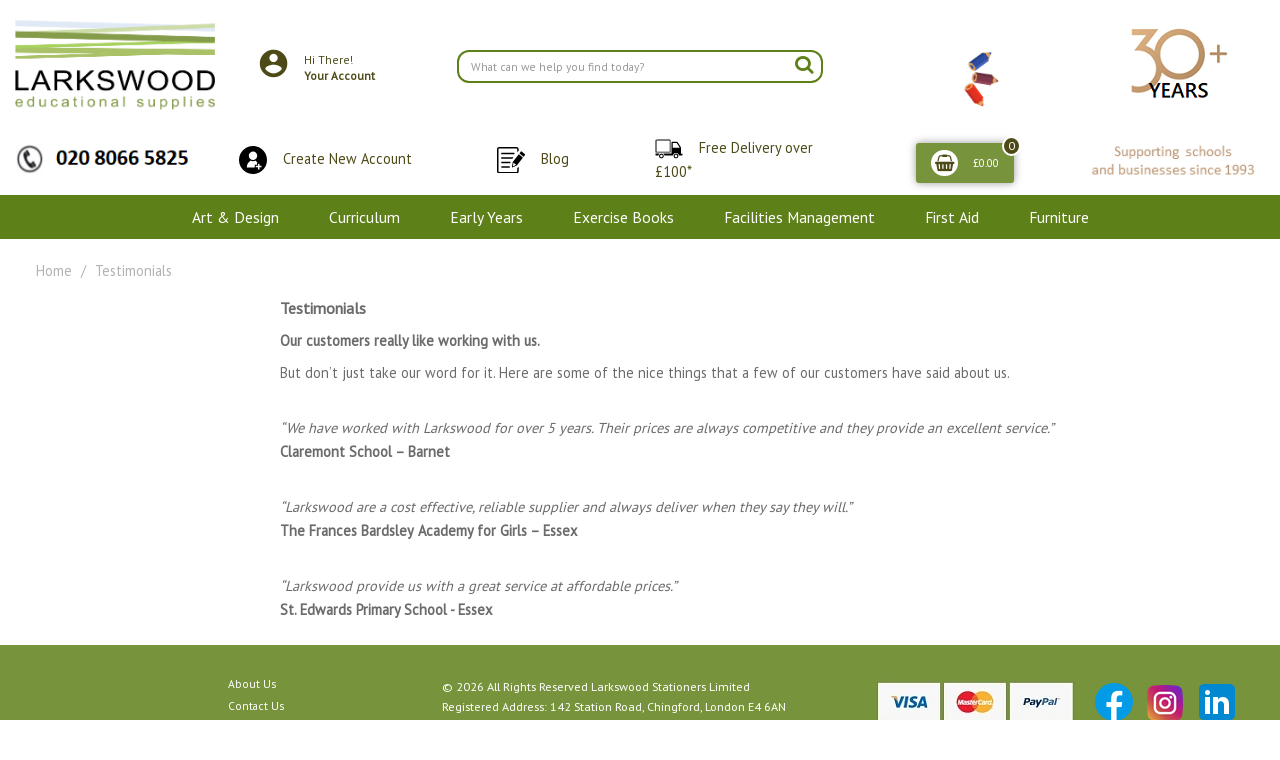

--- FILE ---
content_type: text/html; charset=utf-8
request_url: https://www.google.com/recaptcha/api2/anchor?ar=1&k=6LfX6fcpAAAAADKN9HFjlv42ujHjKxzsKdnuG-RW&co=aHR0cHM6Ly93d3cubGFya3N3b29kLmNvLnVrOjQ0Mw..&hl=en&v=PoyoqOPhxBO7pBk68S4YbpHZ&size=invisible&sa=loginForm&anchor-ms=20000&execute-ms=30000&cb=m2co3f27mppq
body_size: 49364
content:
<!DOCTYPE HTML><html dir="ltr" lang="en"><head><meta http-equiv="Content-Type" content="text/html; charset=UTF-8">
<meta http-equiv="X-UA-Compatible" content="IE=edge">
<title>reCAPTCHA</title>
<style type="text/css">
/* cyrillic-ext */
@font-face {
  font-family: 'Roboto';
  font-style: normal;
  font-weight: 400;
  font-stretch: 100%;
  src: url(//fonts.gstatic.com/s/roboto/v48/KFO7CnqEu92Fr1ME7kSn66aGLdTylUAMa3GUBHMdazTgWw.woff2) format('woff2');
  unicode-range: U+0460-052F, U+1C80-1C8A, U+20B4, U+2DE0-2DFF, U+A640-A69F, U+FE2E-FE2F;
}
/* cyrillic */
@font-face {
  font-family: 'Roboto';
  font-style: normal;
  font-weight: 400;
  font-stretch: 100%;
  src: url(//fonts.gstatic.com/s/roboto/v48/KFO7CnqEu92Fr1ME7kSn66aGLdTylUAMa3iUBHMdazTgWw.woff2) format('woff2');
  unicode-range: U+0301, U+0400-045F, U+0490-0491, U+04B0-04B1, U+2116;
}
/* greek-ext */
@font-face {
  font-family: 'Roboto';
  font-style: normal;
  font-weight: 400;
  font-stretch: 100%;
  src: url(//fonts.gstatic.com/s/roboto/v48/KFO7CnqEu92Fr1ME7kSn66aGLdTylUAMa3CUBHMdazTgWw.woff2) format('woff2');
  unicode-range: U+1F00-1FFF;
}
/* greek */
@font-face {
  font-family: 'Roboto';
  font-style: normal;
  font-weight: 400;
  font-stretch: 100%;
  src: url(//fonts.gstatic.com/s/roboto/v48/KFO7CnqEu92Fr1ME7kSn66aGLdTylUAMa3-UBHMdazTgWw.woff2) format('woff2');
  unicode-range: U+0370-0377, U+037A-037F, U+0384-038A, U+038C, U+038E-03A1, U+03A3-03FF;
}
/* math */
@font-face {
  font-family: 'Roboto';
  font-style: normal;
  font-weight: 400;
  font-stretch: 100%;
  src: url(//fonts.gstatic.com/s/roboto/v48/KFO7CnqEu92Fr1ME7kSn66aGLdTylUAMawCUBHMdazTgWw.woff2) format('woff2');
  unicode-range: U+0302-0303, U+0305, U+0307-0308, U+0310, U+0312, U+0315, U+031A, U+0326-0327, U+032C, U+032F-0330, U+0332-0333, U+0338, U+033A, U+0346, U+034D, U+0391-03A1, U+03A3-03A9, U+03B1-03C9, U+03D1, U+03D5-03D6, U+03F0-03F1, U+03F4-03F5, U+2016-2017, U+2034-2038, U+203C, U+2040, U+2043, U+2047, U+2050, U+2057, U+205F, U+2070-2071, U+2074-208E, U+2090-209C, U+20D0-20DC, U+20E1, U+20E5-20EF, U+2100-2112, U+2114-2115, U+2117-2121, U+2123-214F, U+2190, U+2192, U+2194-21AE, U+21B0-21E5, U+21F1-21F2, U+21F4-2211, U+2213-2214, U+2216-22FF, U+2308-230B, U+2310, U+2319, U+231C-2321, U+2336-237A, U+237C, U+2395, U+239B-23B7, U+23D0, U+23DC-23E1, U+2474-2475, U+25AF, U+25B3, U+25B7, U+25BD, U+25C1, U+25CA, U+25CC, U+25FB, U+266D-266F, U+27C0-27FF, U+2900-2AFF, U+2B0E-2B11, U+2B30-2B4C, U+2BFE, U+3030, U+FF5B, U+FF5D, U+1D400-1D7FF, U+1EE00-1EEFF;
}
/* symbols */
@font-face {
  font-family: 'Roboto';
  font-style: normal;
  font-weight: 400;
  font-stretch: 100%;
  src: url(//fonts.gstatic.com/s/roboto/v48/KFO7CnqEu92Fr1ME7kSn66aGLdTylUAMaxKUBHMdazTgWw.woff2) format('woff2');
  unicode-range: U+0001-000C, U+000E-001F, U+007F-009F, U+20DD-20E0, U+20E2-20E4, U+2150-218F, U+2190, U+2192, U+2194-2199, U+21AF, U+21E6-21F0, U+21F3, U+2218-2219, U+2299, U+22C4-22C6, U+2300-243F, U+2440-244A, U+2460-24FF, U+25A0-27BF, U+2800-28FF, U+2921-2922, U+2981, U+29BF, U+29EB, U+2B00-2BFF, U+4DC0-4DFF, U+FFF9-FFFB, U+10140-1018E, U+10190-1019C, U+101A0, U+101D0-101FD, U+102E0-102FB, U+10E60-10E7E, U+1D2C0-1D2D3, U+1D2E0-1D37F, U+1F000-1F0FF, U+1F100-1F1AD, U+1F1E6-1F1FF, U+1F30D-1F30F, U+1F315, U+1F31C, U+1F31E, U+1F320-1F32C, U+1F336, U+1F378, U+1F37D, U+1F382, U+1F393-1F39F, U+1F3A7-1F3A8, U+1F3AC-1F3AF, U+1F3C2, U+1F3C4-1F3C6, U+1F3CA-1F3CE, U+1F3D4-1F3E0, U+1F3ED, U+1F3F1-1F3F3, U+1F3F5-1F3F7, U+1F408, U+1F415, U+1F41F, U+1F426, U+1F43F, U+1F441-1F442, U+1F444, U+1F446-1F449, U+1F44C-1F44E, U+1F453, U+1F46A, U+1F47D, U+1F4A3, U+1F4B0, U+1F4B3, U+1F4B9, U+1F4BB, U+1F4BF, U+1F4C8-1F4CB, U+1F4D6, U+1F4DA, U+1F4DF, U+1F4E3-1F4E6, U+1F4EA-1F4ED, U+1F4F7, U+1F4F9-1F4FB, U+1F4FD-1F4FE, U+1F503, U+1F507-1F50B, U+1F50D, U+1F512-1F513, U+1F53E-1F54A, U+1F54F-1F5FA, U+1F610, U+1F650-1F67F, U+1F687, U+1F68D, U+1F691, U+1F694, U+1F698, U+1F6AD, U+1F6B2, U+1F6B9-1F6BA, U+1F6BC, U+1F6C6-1F6CF, U+1F6D3-1F6D7, U+1F6E0-1F6EA, U+1F6F0-1F6F3, U+1F6F7-1F6FC, U+1F700-1F7FF, U+1F800-1F80B, U+1F810-1F847, U+1F850-1F859, U+1F860-1F887, U+1F890-1F8AD, U+1F8B0-1F8BB, U+1F8C0-1F8C1, U+1F900-1F90B, U+1F93B, U+1F946, U+1F984, U+1F996, U+1F9E9, U+1FA00-1FA6F, U+1FA70-1FA7C, U+1FA80-1FA89, U+1FA8F-1FAC6, U+1FACE-1FADC, U+1FADF-1FAE9, U+1FAF0-1FAF8, U+1FB00-1FBFF;
}
/* vietnamese */
@font-face {
  font-family: 'Roboto';
  font-style: normal;
  font-weight: 400;
  font-stretch: 100%;
  src: url(//fonts.gstatic.com/s/roboto/v48/KFO7CnqEu92Fr1ME7kSn66aGLdTylUAMa3OUBHMdazTgWw.woff2) format('woff2');
  unicode-range: U+0102-0103, U+0110-0111, U+0128-0129, U+0168-0169, U+01A0-01A1, U+01AF-01B0, U+0300-0301, U+0303-0304, U+0308-0309, U+0323, U+0329, U+1EA0-1EF9, U+20AB;
}
/* latin-ext */
@font-face {
  font-family: 'Roboto';
  font-style: normal;
  font-weight: 400;
  font-stretch: 100%;
  src: url(//fonts.gstatic.com/s/roboto/v48/KFO7CnqEu92Fr1ME7kSn66aGLdTylUAMa3KUBHMdazTgWw.woff2) format('woff2');
  unicode-range: U+0100-02BA, U+02BD-02C5, U+02C7-02CC, U+02CE-02D7, U+02DD-02FF, U+0304, U+0308, U+0329, U+1D00-1DBF, U+1E00-1E9F, U+1EF2-1EFF, U+2020, U+20A0-20AB, U+20AD-20C0, U+2113, U+2C60-2C7F, U+A720-A7FF;
}
/* latin */
@font-face {
  font-family: 'Roboto';
  font-style: normal;
  font-weight: 400;
  font-stretch: 100%;
  src: url(//fonts.gstatic.com/s/roboto/v48/KFO7CnqEu92Fr1ME7kSn66aGLdTylUAMa3yUBHMdazQ.woff2) format('woff2');
  unicode-range: U+0000-00FF, U+0131, U+0152-0153, U+02BB-02BC, U+02C6, U+02DA, U+02DC, U+0304, U+0308, U+0329, U+2000-206F, U+20AC, U+2122, U+2191, U+2193, U+2212, U+2215, U+FEFF, U+FFFD;
}
/* cyrillic-ext */
@font-face {
  font-family: 'Roboto';
  font-style: normal;
  font-weight: 500;
  font-stretch: 100%;
  src: url(//fonts.gstatic.com/s/roboto/v48/KFO7CnqEu92Fr1ME7kSn66aGLdTylUAMa3GUBHMdazTgWw.woff2) format('woff2');
  unicode-range: U+0460-052F, U+1C80-1C8A, U+20B4, U+2DE0-2DFF, U+A640-A69F, U+FE2E-FE2F;
}
/* cyrillic */
@font-face {
  font-family: 'Roboto';
  font-style: normal;
  font-weight: 500;
  font-stretch: 100%;
  src: url(//fonts.gstatic.com/s/roboto/v48/KFO7CnqEu92Fr1ME7kSn66aGLdTylUAMa3iUBHMdazTgWw.woff2) format('woff2');
  unicode-range: U+0301, U+0400-045F, U+0490-0491, U+04B0-04B1, U+2116;
}
/* greek-ext */
@font-face {
  font-family: 'Roboto';
  font-style: normal;
  font-weight: 500;
  font-stretch: 100%;
  src: url(//fonts.gstatic.com/s/roboto/v48/KFO7CnqEu92Fr1ME7kSn66aGLdTylUAMa3CUBHMdazTgWw.woff2) format('woff2');
  unicode-range: U+1F00-1FFF;
}
/* greek */
@font-face {
  font-family: 'Roboto';
  font-style: normal;
  font-weight: 500;
  font-stretch: 100%;
  src: url(//fonts.gstatic.com/s/roboto/v48/KFO7CnqEu92Fr1ME7kSn66aGLdTylUAMa3-UBHMdazTgWw.woff2) format('woff2');
  unicode-range: U+0370-0377, U+037A-037F, U+0384-038A, U+038C, U+038E-03A1, U+03A3-03FF;
}
/* math */
@font-face {
  font-family: 'Roboto';
  font-style: normal;
  font-weight: 500;
  font-stretch: 100%;
  src: url(//fonts.gstatic.com/s/roboto/v48/KFO7CnqEu92Fr1ME7kSn66aGLdTylUAMawCUBHMdazTgWw.woff2) format('woff2');
  unicode-range: U+0302-0303, U+0305, U+0307-0308, U+0310, U+0312, U+0315, U+031A, U+0326-0327, U+032C, U+032F-0330, U+0332-0333, U+0338, U+033A, U+0346, U+034D, U+0391-03A1, U+03A3-03A9, U+03B1-03C9, U+03D1, U+03D5-03D6, U+03F0-03F1, U+03F4-03F5, U+2016-2017, U+2034-2038, U+203C, U+2040, U+2043, U+2047, U+2050, U+2057, U+205F, U+2070-2071, U+2074-208E, U+2090-209C, U+20D0-20DC, U+20E1, U+20E5-20EF, U+2100-2112, U+2114-2115, U+2117-2121, U+2123-214F, U+2190, U+2192, U+2194-21AE, U+21B0-21E5, U+21F1-21F2, U+21F4-2211, U+2213-2214, U+2216-22FF, U+2308-230B, U+2310, U+2319, U+231C-2321, U+2336-237A, U+237C, U+2395, U+239B-23B7, U+23D0, U+23DC-23E1, U+2474-2475, U+25AF, U+25B3, U+25B7, U+25BD, U+25C1, U+25CA, U+25CC, U+25FB, U+266D-266F, U+27C0-27FF, U+2900-2AFF, U+2B0E-2B11, U+2B30-2B4C, U+2BFE, U+3030, U+FF5B, U+FF5D, U+1D400-1D7FF, U+1EE00-1EEFF;
}
/* symbols */
@font-face {
  font-family: 'Roboto';
  font-style: normal;
  font-weight: 500;
  font-stretch: 100%;
  src: url(//fonts.gstatic.com/s/roboto/v48/KFO7CnqEu92Fr1ME7kSn66aGLdTylUAMaxKUBHMdazTgWw.woff2) format('woff2');
  unicode-range: U+0001-000C, U+000E-001F, U+007F-009F, U+20DD-20E0, U+20E2-20E4, U+2150-218F, U+2190, U+2192, U+2194-2199, U+21AF, U+21E6-21F0, U+21F3, U+2218-2219, U+2299, U+22C4-22C6, U+2300-243F, U+2440-244A, U+2460-24FF, U+25A0-27BF, U+2800-28FF, U+2921-2922, U+2981, U+29BF, U+29EB, U+2B00-2BFF, U+4DC0-4DFF, U+FFF9-FFFB, U+10140-1018E, U+10190-1019C, U+101A0, U+101D0-101FD, U+102E0-102FB, U+10E60-10E7E, U+1D2C0-1D2D3, U+1D2E0-1D37F, U+1F000-1F0FF, U+1F100-1F1AD, U+1F1E6-1F1FF, U+1F30D-1F30F, U+1F315, U+1F31C, U+1F31E, U+1F320-1F32C, U+1F336, U+1F378, U+1F37D, U+1F382, U+1F393-1F39F, U+1F3A7-1F3A8, U+1F3AC-1F3AF, U+1F3C2, U+1F3C4-1F3C6, U+1F3CA-1F3CE, U+1F3D4-1F3E0, U+1F3ED, U+1F3F1-1F3F3, U+1F3F5-1F3F7, U+1F408, U+1F415, U+1F41F, U+1F426, U+1F43F, U+1F441-1F442, U+1F444, U+1F446-1F449, U+1F44C-1F44E, U+1F453, U+1F46A, U+1F47D, U+1F4A3, U+1F4B0, U+1F4B3, U+1F4B9, U+1F4BB, U+1F4BF, U+1F4C8-1F4CB, U+1F4D6, U+1F4DA, U+1F4DF, U+1F4E3-1F4E6, U+1F4EA-1F4ED, U+1F4F7, U+1F4F9-1F4FB, U+1F4FD-1F4FE, U+1F503, U+1F507-1F50B, U+1F50D, U+1F512-1F513, U+1F53E-1F54A, U+1F54F-1F5FA, U+1F610, U+1F650-1F67F, U+1F687, U+1F68D, U+1F691, U+1F694, U+1F698, U+1F6AD, U+1F6B2, U+1F6B9-1F6BA, U+1F6BC, U+1F6C6-1F6CF, U+1F6D3-1F6D7, U+1F6E0-1F6EA, U+1F6F0-1F6F3, U+1F6F7-1F6FC, U+1F700-1F7FF, U+1F800-1F80B, U+1F810-1F847, U+1F850-1F859, U+1F860-1F887, U+1F890-1F8AD, U+1F8B0-1F8BB, U+1F8C0-1F8C1, U+1F900-1F90B, U+1F93B, U+1F946, U+1F984, U+1F996, U+1F9E9, U+1FA00-1FA6F, U+1FA70-1FA7C, U+1FA80-1FA89, U+1FA8F-1FAC6, U+1FACE-1FADC, U+1FADF-1FAE9, U+1FAF0-1FAF8, U+1FB00-1FBFF;
}
/* vietnamese */
@font-face {
  font-family: 'Roboto';
  font-style: normal;
  font-weight: 500;
  font-stretch: 100%;
  src: url(//fonts.gstatic.com/s/roboto/v48/KFO7CnqEu92Fr1ME7kSn66aGLdTylUAMa3OUBHMdazTgWw.woff2) format('woff2');
  unicode-range: U+0102-0103, U+0110-0111, U+0128-0129, U+0168-0169, U+01A0-01A1, U+01AF-01B0, U+0300-0301, U+0303-0304, U+0308-0309, U+0323, U+0329, U+1EA0-1EF9, U+20AB;
}
/* latin-ext */
@font-face {
  font-family: 'Roboto';
  font-style: normal;
  font-weight: 500;
  font-stretch: 100%;
  src: url(//fonts.gstatic.com/s/roboto/v48/KFO7CnqEu92Fr1ME7kSn66aGLdTylUAMa3KUBHMdazTgWw.woff2) format('woff2');
  unicode-range: U+0100-02BA, U+02BD-02C5, U+02C7-02CC, U+02CE-02D7, U+02DD-02FF, U+0304, U+0308, U+0329, U+1D00-1DBF, U+1E00-1E9F, U+1EF2-1EFF, U+2020, U+20A0-20AB, U+20AD-20C0, U+2113, U+2C60-2C7F, U+A720-A7FF;
}
/* latin */
@font-face {
  font-family: 'Roboto';
  font-style: normal;
  font-weight: 500;
  font-stretch: 100%;
  src: url(//fonts.gstatic.com/s/roboto/v48/KFO7CnqEu92Fr1ME7kSn66aGLdTylUAMa3yUBHMdazQ.woff2) format('woff2');
  unicode-range: U+0000-00FF, U+0131, U+0152-0153, U+02BB-02BC, U+02C6, U+02DA, U+02DC, U+0304, U+0308, U+0329, U+2000-206F, U+20AC, U+2122, U+2191, U+2193, U+2212, U+2215, U+FEFF, U+FFFD;
}
/* cyrillic-ext */
@font-face {
  font-family: 'Roboto';
  font-style: normal;
  font-weight: 900;
  font-stretch: 100%;
  src: url(//fonts.gstatic.com/s/roboto/v48/KFO7CnqEu92Fr1ME7kSn66aGLdTylUAMa3GUBHMdazTgWw.woff2) format('woff2');
  unicode-range: U+0460-052F, U+1C80-1C8A, U+20B4, U+2DE0-2DFF, U+A640-A69F, U+FE2E-FE2F;
}
/* cyrillic */
@font-face {
  font-family: 'Roboto';
  font-style: normal;
  font-weight: 900;
  font-stretch: 100%;
  src: url(//fonts.gstatic.com/s/roboto/v48/KFO7CnqEu92Fr1ME7kSn66aGLdTylUAMa3iUBHMdazTgWw.woff2) format('woff2');
  unicode-range: U+0301, U+0400-045F, U+0490-0491, U+04B0-04B1, U+2116;
}
/* greek-ext */
@font-face {
  font-family: 'Roboto';
  font-style: normal;
  font-weight: 900;
  font-stretch: 100%;
  src: url(//fonts.gstatic.com/s/roboto/v48/KFO7CnqEu92Fr1ME7kSn66aGLdTylUAMa3CUBHMdazTgWw.woff2) format('woff2');
  unicode-range: U+1F00-1FFF;
}
/* greek */
@font-face {
  font-family: 'Roboto';
  font-style: normal;
  font-weight: 900;
  font-stretch: 100%;
  src: url(//fonts.gstatic.com/s/roboto/v48/KFO7CnqEu92Fr1ME7kSn66aGLdTylUAMa3-UBHMdazTgWw.woff2) format('woff2');
  unicode-range: U+0370-0377, U+037A-037F, U+0384-038A, U+038C, U+038E-03A1, U+03A3-03FF;
}
/* math */
@font-face {
  font-family: 'Roboto';
  font-style: normal;
  font-weight: 900;
  font-stretch: 100%;
  src: url(//fonts.gstatic.com/s/roboto/v48/KFO7CnqEu92Fr1ME7kSn66aGLdTylUAMawCUBHMdazTgWw.woff2) format('woff2');
  unicode-range: U+0302-0303, U+0305, U+0307-0308, U+0310, U+0312, U+0315, U+031A, U+0326-0327, U+032C, U+032F-0330, U+0332-0333, U+0338, U+033A, U+0346, U+034D, U+0391-03A1, U+03A3-03A9, U+03B1-03C9, U+03D1, U+03D5-03D6, U+03F0-03F1, U+03F4-03F5, U+2016-2017, U+2034-2038, U+203C, U+2040, U+2043, U+2047, U+2050, U+2057, U+205F, U+2070-2071, U+2074-208E, U+2090-209C, U+20D0-20DC, U+20E1, U+20E5-20EF, U+2100-2112, U+2114-2115, U+2117-2121, U+2123-214F, U+2190, U+2192, U+2194-21AE, U+21B0-21E5, U+21F1-21F2, U+21F4-2211, U+2213-2214, U+2216-22FF, U+2308-230B, U+2310, U+2319, U+231C-2321, U+2336-237A, U+237C, U+2395, U+239B-23B7, U+23D0, U+23DC-23E1, U+2474-2475, U+25AF, U+25B3, U+25B7, U+25BD, U+25C1, U+25CA, U+25CC, U+25FB, U+266D-266F, U+27C0-27FF, U+2900-2AFF, U+2B0E-2B11, U+2B30-2B4C, U+2BFE, U+3030, U+FF5B, U+FF5D, U+1D400-1D7FF, U+1EE00-1EEFF;
}
/* symbols */
@font-face {
  font-family: 'Roboto';
  font-style: normal;
  font-weight: 900;
  font-stretch: 100%;
  src: url(//fonts.gstatic.com/s/roboto/v48/KFO7CnqEu92Fr1ME7kSn66aGLdTylUAMaxKUBHMdazTgWw.woff2) format('woff2');
  unicode-range: U+0001-000C, U+000E-001F, U+007F-009F, U+20DD-20E0, U+20E2-20E4, U+2150-218F, U+2190, U+2192, U+2194-2199, U+21AF, U+21E6-21F0, U+21F3, U+2218-2219, U+2299, U+22C4-22C6, U+2300-243F, U+2440-244A, U+2460-24FF, U+25A0-27BF, U+2800-28FF, U+2921-2922, U+2981, U+29BF, U+29EB, U+2B00-2BFF, U+4DC0-4DFF, U+FFF9-FFFB, U+10140-1018E, U+10190-1019C, U+101A0, U+101D0-101FD, U+102E0-102FB, U+10E60-10E7E, U+1D2C0-1D2D3, U+1D2E0-1D37F, U+1F000-1F0FF, U+1F100-1F1AD, U+1F1E6-1F1FF, U+1F30D-1F30F, U+1F315, U+1F31C, U+1F31E, U+1F320-1F32C, U+1F336, U+1F378, U+1F37D, U+1F382, U+1F393-1F39F, U+1F3A7-1F3A8, U+1F3AC-1F3AF, U+1F3C2, U+1F3C4-1F3C6, U+1F3CA-1F3CE, U+1F3D4-1F3E0, U+1F3ED, U+1F3F1-1F3F3, U+1F3F5-1F3F7, U+1F408, U+1F415, U+1F41F, U+1F426, U+1F43F, U+1F441-1F442, U+1F444, U+1F446-1F449, U+1F44C-1F44E, U+1F453, U+1F46A, U+1F47D, U+1F4A3, U+1F4B0, U+1F4B3, U+1F4B9, U+1F4BB, U+1F4BF, U+1F4C8-1F4CB, U+1F4D6, U+1F4DA, U+1F4DF, U+1F4E3-1F4E6, U+1F4EA-1F4ED, U+1F4F7, U+1F4F9-1F4FB, U+1F4FD-1F4FE, U+1F503, U+1F507-1F50B, U+1F50D, U+1F512-1F513, U+1F53E-1F54A, U+1F54F-1F5FA, U+1F610, U+1F650-1F67F, U+1F687, U+1F68D, U+1F691, U+1F694, U+1F698, U+1F6AD, U+1F6B2, U+1F6B9-1F6BA, U+1F6BC, U+1F6C6-1F6CF, U+1F6D3-1F6D7, U+1F6E0-1F6EA, U+1F6F0-1F6F3, U+1F6F7-1F6FC, U+1F700-1F7FF, U+1F800-1F80B, U+1F810-1F847, U+1F850-1F859, U+1F860-1F887, U+1F890-1F8AD, U+1F8B0-1F8BB, U+1F8C0-1F8C1, U+1F900-1F90B, U+1F93B, U+1F946, U+1F984, U+1F996, U+1F9E9, U+1FA00-1FA6F, U+1FA70-1FA7C, U+1FA80-1FA89, U+1FA8F-1FAC6, U+1FACE-1FADC, U+1FADF-1FAE9, U+1FAF0-1FAF8, U+1FB00-1FBFF;
}
/* vietnamese */
@font-face {
  font-family: 'Roboto';
  font-style: normal;
  font-weight: 900;
  font-stretch: 100%;
  src: url(//fonts.gstatic.com/s/roboto/v48/KFO7CnqEu92Fr1ME7kSn66aGLdTylUAMa3OUBHMdazTgWw.woff2) format('woff2');
  unicode-range: U+0102-0103, U+0110-0111, U+0128-0129, U+0168-0169, U+01A0-01A1, U+01AF-01B0, U+0300-0301, U+0303-0304, U+0308-0309, U+0323, U+0329, U+1EA0-1EF9, U+20AB;
}
/* latin-ext */
@font-face {
  font-family: 'Roboto';
  font-style: normal;
  font-weight: 900;
  font-stretch: 100%;
  src: url(//fonts.gstatic.com/s/roboto/v48/KFO7CnqEu92Fr1ME7kSn66aGLdTylUAMa3KUBHMdazTgWw.woff2) format('woff2');
  unicode-range: U+0100-02BA, U+02BD-02C5, U+02C7-02CC, U+02CE-02D7, U+02DD-02FF, U+0304, U+0308, U+0329, U+1D00-1DBF, U+1E00-1E9F, U+1EF2-1EFF, U+2020, U+20A0-20AB, U+20AD-20C0, U+2113, U+2C60-2C7F, U+A720-A7FF;
}
/* latin */
@font-face {
  font-family: 'Roboto';
  font-style: normal;
  font-weight: 900;
  font-stretch: 100%;
  src: url(//fonts.gstatic.com/s/roboto/v48/KFO7CnqEu92Fr1ME7kSn66aGLdTylUAMa3yUBHMdazQ.woff2) format('woff2');
  unicode-range: U+0000-00FF, U+0131, U+0152-0153, U+02BB-02BC, U+02C6, U+02DA, U+02DC, U+0304, U+0308, U+0329, U+2000-206F, U+20AC, U+2122, U+2191, U+2193, U+2212, U+2215, U+FEFF, U+FFFD;
}

</style>
<link rel="stylesheet" type="text/css" href="https://www.gstatic.com/recaptcha/releases/PoyoqOPhxBO7pBk68S4YbpHZ/styles__ltr.css">
<script nonce="zhIarzp9BhDc1Ov3hCH-aw" type="text/javascript">window['__recaptcha_api'] = 'https://www.google.com/recaptcha/api2/';</script>
<script type="text/javascript" src="https://www.gstatic.com/recaptcha/releases/PoyoqOPhxBO7pBk68S4YbpHZ/recaptcha__en.js" nonce="zhIarzp9BhDc1Ov3hCH-aw">
      
    </script></head>
<body><div id="rc-anchor-alert" class="rc-anchor-alert"></div>
<input type="hidden" id="recaptcha-token" value="[base64]">
<script type="text/javascript" nonce="zhIarzp9BhDc1Ov3hCH-aw">
      recaptcha.anchor.Main.init("[\x22ainput\x22,[\x22bgdata\x22,\x22\x22,\[base64]/[base64]/bmV3IFpbdF0obVswXSk6Sz09Mj9uZXcgWlt0XShtWzBdLG1bMV0pOks9PTM/bmV3IFpbdF0obVswXSxtWzFdLG1bMl0pOks9PTQ/[base64]/[base64]/[base64]/[base64]/[base64]/[base64]/[base64]/[base64]/[base64]/[base64]/[base64]/[base64]/[base64]/[base64]\\u003d\\u003d\x22,\[base64]\\u003d\x22,\x22C8KAw4/Dl3/DvMOww5fDq8ORw6ZKJcOXwowjw4Iuwp8NdcOgPcO8w4TDjcKtw7vDiEjCvsO0w6HDjcKiw69+QnYZworCq1TDhcKlbGR2X8OJUwdxw5rDmMO4w5XDgilUwqcSw4Jgwr3DtsK+CGg/w4LDhcO4WcODw4N7NjDCrcOLLjETw6ZsXsK/wrbDvyXCgnbCm8OYEUXDvsOhw6fDtcOGdmLCosOew4EIRULCmcKwwq5qwoTCgGpXUHfDlyzCoMObVS7Cl8KKFWVkMsOKB8KZK8OxwosYw7zCkwxpKMKvN8OsD8K/H8O5VRvCgFXCrkHDtcKQLsOYOcKpw7RZdMKSe8O4wrY/wowfL0obW8OFaT7CssKEwqTDqsKYw7DCpMOlBMK4csOCeMOfJ8OCwqlgwoLCmhnCinl5Xl/CsMKGR2vDuCIOWHzDglI/[base64]/[base64]/DqsKJRQEtwpMAwro6fMOKw4xVw7XDoMKyABwgb0oyRjYONTLDusObHm92w4fDhMO/[base64]/CsMOLw6jDg8KawprDmsOjRcKUb0oFw7TClntVwp8Ie8Kha0rCucKowp/CuMOcw5DDvMOoFsKLD8OKw6zChSfCnMKIw6tcVXBwwo7DucOwbMOZNMKUAMK/wpQ6S2syeC19ZUXDuiLDqHXDvsKuwpnCsUXDpMOLTMKvccObJzY7wp86MlcpwqoUwp/Co8O2wqhDDVTDqcOvwpfCjGHDgsODwp9lesOUwpRoKMOsXmHCgQ1uw7RQYHnDknvCugXCtsOcH8KmMlrDvsO/woLDu2Bjw6zDg8OywqPCvsOUd8KLf1J7LcKJw55jL2/Cs3DCql/DiMO8LQwHwr9wVid9dcKswoPCm8Oza13CnxpyVwkeFkrDt3QsFhbDuEzDhkokQ1jDq8Oqw7jDgsKwwq/[base64]/[base64]/[base64]/[base64]/DhHYXQcKuw7zDssKOwrTDhS3DrsOgwpTDil/[base64]/CucKXw5lvw7VFZhg9ZMKTw4lFw7IIwoLCngt7w4/[base64]/DqXPCpsOqwoXCp8KOTcOMw6hxwpHDr8OiwqB0w4DCicKGb8O9w6geb8OiZAZMw73Cg8K4w78sC33DhUHCtRwLeiQdwpLCsMOKwrrCmMK/fsKkw53Cjm47B8KTwrd4wqzCsMK0LA3CiMOUw7bCgXJZw6LChHphwqQCJsK8w70sBMOcVcKTLMOPfMOVw4/DkjzCsMOnTkwXPF/CrcOnTMKSGEoVXAIiwpdIw6xBMMOYw6cedg05EcKJQMOKw5nDvirCuMO/wpDCmS7Coj/DhMKrIsO/w59oBcOcAsKyU0jDm8Otwq/DpXp5wrjDjsKEfArDncK/[base64]/w5/DjTnCi8O3S8OyMkrDjsO7KcKnMMOGw7UVw6sow5kGZnjCg03CnjTCusOBFU1JKTzCkEU7wq5kQibCr8KnQiYfD8Kew4VBw5fCtW3DmMKGw611w7PDqsK3wrg/CcOBwqY9w6LDm8OYL1fDlyrCjcOewpFWRyrClsOiJAjCgcOmTMKlTAJPaMKMwqfDnMKTD3/DuMOYwrcqZ2PDisOOMW/CkMKESiDDncKfwpVnwrXDj1TDsQtxw7F6PcO1wqUFw5w/KMOzXxIOSlU0U8O+Yngce8Oyw40lahPDoGLCgg0ecTJGw6vCrsKVXsKfw6RAGcKgwqwjVBbCkm3Ch1ZRwpBPw7rCtFvCp8Kaw7vDvifChE7Cuw8ef8KwesK2w5R5dVTCo8KMPsK/w4TCiTQvw43DqMKsfzNiwqwhSsO2w4V4w7jDgQzDv1nDgFrDgykjw7llIArCoVnCnsKvwpwXKjnDh8KFNTpZwr3Ds8Kww7HDiA5Bc8KMwoZrw5gkYMOtdcOpGsKEwroQacOwAMKmEMOYw5vCvMOMRSstXAZfFB1kwoFuwrjDoMKNYsKHew/Di8OKRBk9BcOXLsOQwoLCoMKgZ0NPwrrCgR/CmVDCosO6wqPDqBVZw4gaKibCk1bDhMKNw7h+JSxiAjnDnx3CjTnCh8KZSsKcwpbCgwEmwoHClcKrUMKTM8OawrJHUsOTO2cjEMO4wp9PCwl/CMOjw7gLDG1NwqDDiGs/wpnDlsOKHcKIaUDDtyENQ0HCkgVKc8Owc8K9LcOgwpfDnMKdNwc6WcKydmvDiMKfwq9oYFM4UcOkDCx3wpnCksKjasK3G8Knw5HCm8OVE8ONb8K0w6bDmcO/[base64]/LsOiNlfDpsOTI8K2PCjDo8KfIMKBw58tw71ewrrCmsKxAMKAw5x7w41YSVzDqcOJRcKrwpXCnMOuwq1jw73Cj8OCXWorwpzDm8OYwrxMw5vDlMKgw4BbwqjCmX7DmlNqKT9zwooFwr3CuXnCnH7CsHBUTWEqYsOiMMO/wqXChhPDgQvCpsOAU0Q8WcKgcAsfw6Q5V3RawoImwoLCh8OGw7LDgcOWDixIw43CncOKw5FMIcKcFS3Cq8OSw5A8wqgvSTjDgMOaBD1UCV3DtjbCkDAbw7A2wq87FMOSwr5+XsKPw7U4acO9w6hPORE6ZxYtwqrCnVEZa2/[base64]/ak/DssOuwqDCgsO0wrcJw54nw67Dh8Ocw5VodxzCj2vDpzNwUVDDmMKbPMKYNW10w7/[base64]/[base64]/[base64]/DgRfCqcO6woTCmU/DhGoPf8O/XMKZWMKlw7Y9wqHDoHcgFsOqw4/[base64]/DiWLCnsKKw69UwpLCicKmf0LCosKpw6DCulcEOTHCqcK/wrx5I2xDcsOywpbCnsOLMyEzwqjCusOsw4zCtsKnwqIeAMOTSMOGw5kew5DDomZ9YXhzPcOLGXHDtcO7ano2w4PCpMKJwpRyOhrDqATCt8O5KMOIbhzCjTlDw4giM0TDiMKQeMK+GWRfZ8KZNEFfwqouw7/CvcOBCTDCnG1Lw4vDgsOMwrMpwpzDnMO/wqHDlWvDvhtJwobCvcOawpoaIUlvw7lIw6wmw7vCpFh1d3nCsRzDkHJaex4vBsOfaUhWwo1FYSdCHhHDrkF4wo/ChMK/wp0yMxDCjmsGwqNHw5bCtX41RsKaaWpawqVwG8ONw74uw73Cj11/worDgMO1PRvDlAbDsmQwwq8cE8KYw6YywqPCmcOZw43CpDZlV8KddcOeCynCgCvDhcKSw6ZHQ8Ozw6UTVcOCwp1mwohAP8KyG2LClWHChsKjGAAVw5Q8MzbCmA9Aw53Ci8KIYcKNRcK2AsKBw4/CicOhwrR3w71JYSzDnmR4bXlmwrlgWcKCwq8Xw6nDoAAYAcO9ByBNfMOYworCrAJZwpNXBUrDtgzCuzLCoHTDnsKsdMO/woAUCQZFw7VWw5BBwr5LSQ7CosOxBC3DkztaJMKbw6fDvxdESlfDtz/CmcOIwoJxwpMOAQtkYcK3wptWw7dOw45zUS8ZUsODwpdkw4PDvMOsA8O6fHd5WcOqPBQ+ejDDlcKOMsOhAMKwa8Kiw43DiMONw4AWw5Ybw5DCsFlQd29cwpbDq8KgwqtXwqwGekEFw5bDmGzDtMOXQk7CtsO0w6zCsnTCtHrDucK/KMOeH8OAQsKtwrdMwohVS0TCpMO1Q8OZDgRaQ8KCCMKNw4zDscOjw7p/Vz/CisKYwrJHdcK4w4XCqG3DqURfwp0Pw414wo3Cm2kcw5/Dqm3Ch8OETlIVKm0Ow77Dg2Eww4tlGSE2exxSwqpMw6LCrhnDpRfCjFFyw6M3wpE/w7NVXMKuFETDi03DuMKywotQF0dwwqfClzYlBMOmW8KMHcOYJWoHKMKUBz9Gwr0zwo5+VcKbw6TCosKdWMOnw7fDu31tZXrCt03DlcK/Qk7Cu8Oadk9RAcO3wokOAUHDhH3CgD7Dr8KnI2XCssO6w7Y5KjUzFBzDmVvCksK7LC9Mw7p4fTHDm8KRw6Nxw7QKd8Kjw5Umw4/DhMOjw5gubm4nBU7DkMKuNAjDjsKOw7bCo8K/w7ImOcKSUXNdVjnDi8OPw7FTBX7CmMKYwqhbNkJxw4xtLlvCpD/CrhNCw53DmmDDo8KJEMK+wopuw7oMRxsgTTFgw7TDsRMTw5zCuAHCsXJObQ7CtsKwQUPCrMOpYsOhwrArwoPCk09Hwoc6w5MAw7nDrMO/VnzCg8Kxw7vChxDDnsO8wojDq8KVAMOSw6HDhBZqP8Ogw5sgA0Q2w5nDnAHDl3QfTm/CmknCp0hbbMO8DRlhwpglw65JwrnCsUTDjFPCv8OqXlp2LcOJYRnDiWMtfg4Aw5rDhMKxMBt4R8K/G8KFw5obw4LDpMOCw7ZuDTIxD1B1M8OkM8KyV8OnPhvCgXDDgy/CqFVtWysDw68jET7DmR4UMsKQw7QAVsK3wpJRwrJrw4XCscKiwr3DhRrDkk7CsARZw4dawoDDiMKxw7vCvT8Hwo3DlGTDq8Kaw6oOw6bCoH/CshFIezYHNRLCrsKnwq0XwoXDpAjCusOgwrYAw6vDtsKeNcKxBcOSOwPDngQMw6zCt8O9wrHDicOYHMOyAAMwwqlxNR/DlMOhwp9jw5rDoF3DomfDi8OxQcO6wpsvw5ZNfmTCrUbDmSdyaVjCkF/[base64]/PcOqcgxCw6s2VQEEX8OuelhtXhzCqcKlw5BUcWd5G8Oxw53ChQ9cJ1pDWsOpwoTCh8K1wozDuMO0VcOnw4PDlsOIXifCg8O3w5zCt8KQwo9eUcOOwrvCkE/[base64]/Dl1BIwrPCriJ+cjPDnj9/w6fDuEU3wonCpsO5w7rDlwDDpRDCu3x5SBozw7HCjRIdwozCtcKwwofCsnE8wrgLOxLCiQVuwpLDm8OPKATCv8OgPw3CrD7CmMOnw73CosKAwp/[base64]/CpQjCnsKICTJ1PSnCg8Kcw4YYw6FAZ13CrsKrwpPDvcOYwqrCmw/Do8ORw6UowrTDvMKIw5loFHvCnsKJbcOEMsKjTsOkHMK0bcKLVwtCPzfCqkLDjMONEjnCrMKvw6XDh8OOw6LCgUDCqHsqwrrClHsNA3LDmn9nw6bCjX3CiBUEXlXDu1h5UsKhwr83IAvClcO/[base64]/w7TCnS93dHnDsUvCrcOwwpdNw7TDlsOhEsOZwoMhwqTCrglMwqjDgF7DiFV6w4d9w7RMYcK/Z8OUXMKIwoZDw5zCgHp2wrPDpTBOw6cPw7F/IMKUw6gfP8KNAcOewp8HAsKFOEzCgRTCkcOAw7hmA8Ktwp7DiyPDocKDL8KjIcKdwqA1FDJdwqMzwrfCrMO8w5Bxw6RoFG4DIzHCo8KuaMKYw4TCtsK7w5pYwqQMOsKSGX/CmcKWw4HCsMOgwosbKMKseAjCjMOtwrvDiWxYEcK2MCbDhn3CvMOuBGkiw5RiAsO7wpvCpFl2A15bworCmgfCisOUw7DCn2bDgsOedW/Ct3I2w54Hw6vCu3LCtcOWwrjCrMOPbkp4VsOVT143w4DDl8OlYT8Lw58Vw7bCicKaeFQXGsOTwrcrJsKPMg0ow53Dl8Orwo90HsOBP8OCwpIRw6heUMO4w4hsw4HChMOtR0DCisKYwpl/wopKw5rDvsOgKlR1OMOSDcKJFV7DjTzDvcKmwoE/[base64]/CrsOew6oew4EKwoN7ex/Cq8OgwoU4wrnDrDzCmxbCl8OKF8K2ZBhkZBJdw5zDsxQqw4DDs8KIw5nDujpQdVrCvMO9NsK+wrlDU3osZcKBHsKVKBxndFbDs8OqZUJ1wo9Iwqt7HMKMw47DrcK/F8Orw6QCY8OswpnCiT7DnStnCnJXGMOzw68lwoZ2aXYXw7PDvxTDisO5K8KdeD7CkcOmw5IBw5UIWcOOMELDhXfCmsO5wqUPb8KcfXoqw5/Cj8OPw55Zw6DDo8O7UcOlGUhXwqhbfHhjwr8uw6fCsi3CjA/Cu8Knw7rDj8OBLW/DssKAQzwXw5zCqGAow7g/[base64]/CoyDChcOnw5FYw7nCvTnCqsOVwpXDpBNbRsOPwoV4w7Y0w7pBS2bDllBdSCLCl8O5wqfCqWZAwr8/[base64]/w5lfPUleGsOSQioww6AgfcKdBQbCtsOow5BNwrjDuMOcaMKGwrbCj27CqWIPwq7DvcOVwoHDhEjDkcObwrHCqMOeTcKYZMK7ZcKRwp3DvsOvNcKxwq/Ci8O8wpwIVDjDkSXDuFl/woNiU8Osw71hFcOrwrQxRMK4CMO/wr4Gw6NgXCLCvMKPaQXDnjvCuR7Cq8K2AcObwqgnwq7DhxEXER8xw698wpQ5TMKIQFHDoTg6fSnDnMKXwoZGcMKwdcKfwrQST8Ocw5FuDnA/[base64]/CrMOyHVw1w7nDnl0MScKNBSVJRSvDhMONw7bCisO9c8O3NR4DwphZYSfCgsOpBGLCrcO0O8KhcXXCo8KYLA8xF8O7bmPCn8OhTMKqwovCmQprwpLCtWQrE8OmPMO6H1c0w6/CjzNTw7EBGA86M3sPEMKGR2wBw5sNw5/ClAsYSQvCuDLClsKecloGw5VHwqp/EcK3IVNnwoHDtMKcw60yw53CiWfCv8Kpfh87VRwrw7gFDMK3w4jDnCY5w57Cp2lUZzzDhMO3w6XCo8O/wp8TwpDDnSV/w5bCv8OkOMKXwoQfwrzDrinCtsOyJ3hKJsKtw4ZLRGVCw5YoHxEYT8OhWsOjw4PDmMODMj4FbSkbLMK/w7lgwpM5LB/ClVMZw4fDlDMBw6wKw53ClGwpeT/CqMOfw4BYH8KywpzDu1rDocOVwozDuMOaaMO5w4PCrG92wpJqWcO3w4bDoMOMEFEuw5bDhlfCmMOxBznDksO6wrfDpsOrwoXDugbDosK0w4rDnGwtP2hWUTJNEsKtN2sCbghRGRTChh/Dq2hNwpDDpiE4NMO8w6UTwpzDtgPDny3DvcKjwrtLL0p/[base64]/DhsKAwqwpw5LDuyXDplBtWsKpw5jChWxAEsKyGjHCgcOzwq8Jw5HDjlsbwpDDk8OUw63Du8OnEsKxwqrDvwJFP8OCwrFqwroJwoBGCkUQWUwPGsO9wp3Cr8KEQMOtwovCm2pew6/Cs2QPwql+w5Yzw6ECCcO+cMOOw6IOKcOqw7AYVBMOwrkmOm5nw49ODsOOwrXDpRDDqsOMwpfChDzCrgzDlMOlZsOvOMO1wpw6wpZWCcOXwoNUZ8KYwohxw6DDtzHDpztwYB3DrAM5H8KxworDmsO/AR3CrUFkwok8w5I8wq/Cnw44a33Dp8OtwrUAwr3DjMKOw5hvEGFhwojDisOuwrfDtMOewohVX8ONw73CrsKyCcORecOOIzd6D8Okw7bCrCkOw6bDvHUVw69ew5XDsRdSdsODLsKJWMOvSsO/w58tJcO3KA/DgcOAGsK8w6cHX2XDuMKew7/DhjfDpSs6aFkvO1sFw4zDkVzDiEvDkcOXdzfDni3Cr0/Cvj/CtcKLwrELw4k6cmYMw7TCnkEawpnDrcO/woTChkQ2w6vCqml1bQVzw7B7GsKjw7fCgDbDgQHDj8Oyw69ewoF2BcOgw4nCtzwYw4l1BFUywr1FVA4SDWNRwoEsdMK9DcKLJV4PQsKHaTTCrl/CoSPDmMKfwrHCrsKtwo4xwpl0QcOUU8OuP3s4wqJ+wo5hDxLDhsOLLVp9wr3Cl0HCnSvCg23CkgrDtcOlw51qwol9w4BucD/[base64]/CqSA4XcKtVcKDwogzI11rwrAxOcKNZ8K/RVBMexnDk8KpwoHCtcKxfMO2w4XCuiZnwp3DosKOWsK4wol0w5bDkSlFwobCj8O+DcOLBMK/w6/ClcKNB8KxwoMYw5fDt8KPYDcfwofClGJtw6F7MWRbwovDujTCnHLDosOSYxvCmMOFcHxnYi0Rwq8AdS8XQMKjV1JWTWM6NE46NcOCb8KrI8KCPMKWwoIxXMOuD8Oqb2/Dr8OEGyLDgizDjsO6L8O3S2kPEMKuQDTDl8OCO8OCwoVseMOMeV7CgH01T8KBwrHDrQ/[base64]/Cg8KBwphAYMOkAMK9c8KGw79ywqnDgi4QAMKTPMKEw7rCncK0wqXDtsK3bMKMw4DChMOBw6PCoMK7w7o9wotwVDkSYMKtw6PDvsKuGmhRT1QQw41+ASfDqcKEN8Oww4PDm8Oww6vDhcK9LsO3BFPDo8K1R8OhfQ/DksKWwrxJwp/[base64]/Dl8OjEsOUeQjChMONwovDvzPCvC3Cr8K9w6HDozJ5wo4Kw5p/wrjDs8K6dS5EYCHCs8KANi7ChMKQwoLDh3tswqrDvnvDtMKOwrXCs03CphQWDFInwpXDj2PDvGASdcKNwq8fNQbDrD4NQMK1w5fDskoiwpnCkcKKNgrCk0/[base64]/ClWLCgmfChyNnwqpLw63DrRbDlCwVL8KFR8KYw7FUw6JPSwPCqjhEwocWK8KnKRNqw4wLwolLwq1Pw7bDvsO0w6XCrcKgwqg+w7VRw4XDiMKldB/CscORGcOfwq5RacKHV1Uqw5UHw6TCmcKLdhdYwqt2w53CuFMXwqNGLXBEMsKIWw/DnMOLwojDkk7CvAUSXGkqFcK4aMKlwpnCvn0ASEbCuMO/[base64]/[base64]/DqDAUW8OtGsKLw5d4D8O8w7g8ZBXCpkNUw6rCszHDozhYRjHCn8O7KcO/JMKgw5Qcw5ogecOaMUJVwoDDpMO2w77Cr8KIPV4lH8K7acKsw6LDqcOiDsKBGcK2wqxoOcOwbMO9QsO5OsOJBMOMwq7CrBRCwqFiacOrbioxJcKjw5/Dl1/CiXB7w5zCriXCmsKXw5TCkRzDssOxwqrDlsKaXsOMLXHCqMOkPcKTOkEWeE4tdifCpTtzwqDCv3DDqmrCn8OzOsOIcFMbeEvDucK3w7gOLifCgsOlwo3DgsO7w4U7AcKDwpxIfsKdN8OSe8Onw6DDtMKSDHXCs2F/Ek4qwp4eZcKJdBVDLsOgwrjCksKUwppXPMKWw7fDtygBwrnCqcOkw6jDicKtwq1ow57Cpk/DsTHDocKOwqLCpsO7wr/ClcO7wrbChMKRGGgvJsKvw5kbwp0seDTCl0LCnMODwozCnMOuMsKQwr/CnsOcCW4aTksKWsKkQcOqw5rDnn7CpBEMwo/CpcOdw5DDmQzDqkbDnjbCh1bChmwpw5AIwqMNw7p1wrLDtyk0w6oKw4nDs8OXBMK6w68hSMK/w4bDn2/Cqlp/dA9KIcOgPlXCtcKAw4x3fw7CkMOaC8OaOjVQwqpeTVd+JBAZwoFXbWoUw7UgwoBab8Onw710ccOwwpPCrVc/bcKRwqDCusO9YcOtfcOWXXzDncKkwoQCw4FHwqJBX8OIw6Fmw6/CgcKFFsK7H27CpMK8wrzDqMKfccOpMcOCwpo7wqEZUGgVwovDrcOxwqTChHPDqMK5w710w6XDkW3CjjZ5PMOtwoXDmD5ND07ChFAZIMKwLMKOG8KcC3LDnhdcwoXCuMOhGGbDuGQ7XMOTOMKFwo85SSzCukkXwp/[base64]/DuMKxwp5swqgRw6VqwphnwqtwJTTCt25AVjNSFcK5QnjDisOIKVLCkjcuNmhOw4gbwpbCkmsew6ICQmfClgpuw6jDizhpw6/[base64]/[base64]/Chl86w7EkAAV0wootYsO3egM/w4bDnSLDg8Kxw6BEw5fDnsKFwrLDrBkfCsOjwpTCqsKXPMKMUD/CnjTCt2zDpsO9TcKrw7lBwr7DrQccwopqwr7CmUc5w4fDoWfDocOTwq3CtcKuc8K5ZGEtw7/[base64]/DuEkHwo/CvzjCkcKLw7lGNBlHw7QOw7jDo8OXYTTDu2/CrsKXQcOmVy96wrjDvSPCryMDRMOUw4NSWcOEcA9Ew5wJI8OscMK3JsOAVB1nwpkgwqfCqMKkwpjDhcOIwpZqwr3CtcKMHsOZSsOJC1/DoUXDpEXDiVQdw5vCksO1w7ERw6vCvMOAd8OmwpBcw73DjMKKw5PDlsKrwprDhGjDjRnDj2Mfd8K9AsOAVi5QwpFxwrtgwqPDgsKABWLDk3pgDcKvRyrDoSUjA8OtwobChsOZwr7Ck8OgDUXDh8Kww44AwpPDtF/DqRM0wrPDikE5wqfChMO8a8KSwonDisKtKykGwr3CrWIZOMOwwr0NesOEw78CdW1rAsOpeMKtGmrDghQowphQw4HDicKYwoAYR8OUw5vCl8OuwpDDslzDmVlCwrvCk8OLwp3DicOUYMK/wpwDIERUb8O2w6DCp2YpJgvDo8OUTWxLwoDCvAxMwoRnU8KzH8OTZMOAYRIHPMOLwrnCpVATw7IIdMKPwpESf3LCmsO+worCgcOHfsOJXk/DmA5XwpIhwohrHhLCjcKPCMOfw4cKYMOyYW/[base64]/Cv8O6w5ofw7rDqETCicOdwrTDh2rCi3YHw6p3NGPDpFFhw6bDoEjCpD/[base64]/Z8OgDsKibcOSQG4cw609woViw4Mcw7ZTwoHDpT0vVnYbPsO4w7h+FMKjwpbCncOuTsKYwr/DjiNPA8OaM8KIVVnDkj8+w5Uew63Du08MERdcwpHDpER4w60pP8OOesK5EylSKhRbwpLCn1JBw6LCtRTCvU/DkcKITyrCmF1TQMOWw5VKwo0nCMOaTHtZR8KoZsOZwrsMw44XBRoVZsO1w7nDkcK1L8KEMxTCmcK8LcK8w47DrsOpw7pMw4DCgsOKwoFVKhouwqrCmMObX3bDk8OAf8OpwqEGdcOHanV9TzHDrcK1XsKSwpvCjsOJakvCs3rDnX/CuGcvYMOOE8Okwo3DgcOuwrQewqRZf1BgKsKZwqoeDcOETg3ChMK3UU3Diywgdmh4CQjCpsK4wqQFEwDCucKNf1jDvhLCg8KEw7t8ccOawprDgsKcXcOlGkLDkMKkwpwKw5/ClMKSw5bCjALCnFcJw7ELwoUkw7rChsKcwp7DnsOJUcKABsOzw65uwovDscKowqdPw4XCuyhcF8OEDsKbdgrDqsKoKSHCpMOqw5J3w4pTw6lrFMOnZcONw5AMwovDkmrDtsOyw4jCuMOvNGsDw7JQdMK5WMKpDsKsWsOsXjfCiSJGwrjClsO0w6/CvURnWsKifkY2eMKRw5N5w5hWMU7DmSRgw7h4w4XClMK4w48kNcKewq/Cj8O5CVvCn8Kiw5E3w5FTw4MWE8Kpw7JmwodwDF3DgBPCtMOLw4Ijw4Ehw6LCgcK9PcKOUQrDiMOfGcO2AV3ClMK+LR3DuFFHWh3DoRjDjXwoesO2SsKSwqLDqsK8RcK0wq80w7ReT2EKwpM4w5/CtsOyf8KEw5cIwq8yJ8KFworCgsOgw6gTE8KXwrh3wp3ColrCmcO2w4TCqMKuw41KEsKgfMKIwrTDnF/[base64]/CqcK/w7IUHMOmw4kfwprDjg7CtgxiCX/CqsKFDsOgNU/DsUPDhBYEw5HCvWdGJ8OHwplIFhDDkMOrwpnDscO4w7TCjMOWRcODH8O6fsOPUsOgwoxbcMKIfR08wpHDoy/[base64]/DjgPChTwvw5VoEgU/w4DDu2N3fmPCkWxjw7HCswvCqHglw55DOMO0w7/DnDHDjsK0w4oswr7CiE1UwpMSXsKkZsOSecKVU3jDgQBBVlcrPMOLASs/w5jCkFnDuMKNw53Ct8OFCBsqwot7w6BdJkUKw6rDhg/CrcKnNArCsTPDk2TCm8KeOG4nFCkSwo3ChsKrNsKQwrfCq8KoE8KAbMOCYDzCv8OKP1XCmMOBOwIww5IXUSg0wp5zwrUuEsOZwoYWw7nCtMOVwq07F2/CtVdxNGPDu1rDh8Kow43DmcOsKcOgwrDDo3dDw4MRTsKCw4osJFTCkMKmcsKqwp8wwoVhe3wPOMOnwpnDucOYacKgK8OWw57ClD8pw6LCmcK9OsKTGk/DtEU3wpzDucKUwrvDk8Klw4FiNcO7w4U5G8K/FwMhwqrDr28EWlhkEiDDm0bDlgVqWBfCm8O/w6VCbsKuKjBzw4lmdsOgwqE8w7nCmik+VcOfwoRnfsKQwognYUJXw4gowoIyw7LDt8O6w5bDi11Vw6Yjw7bDpy01acOVwqJ9csKqIW7CmjTDs1g8ZsKCB17CnQh2P8KRJcKPw6XCgxTColcDwqUswrUJw61mw73DusOpw73DtcK0fj/[base64]/w43Dk8KobWnCmE3CucOWw6DDm8Kdw4IvCyHDlR87P2PCgsOXBHXChQ/CqsO3wojClE8VZjBtw4DDr0LClg5sIFV5w4PDrxZvcjFlF8OdTcOOB1nDn8KERcOFwrUnfzVbwrXCocO7LsK0GAInBsOUwqjCtSzCvRAZwpDDg8OYwqvCh8OJw6TCsMKCwo0gw5XClcK4L8KIwr/CvC9Ywog9WUrCrMOJw7jDjcK/X8OGb1fCpsOiXTrCpWHDjsKAwr0tB8KmwpjDvkjCucOYThdBTMKnasO3wrbCqsK6wroUwrzDoEUyw7nDhsKUw5lVDMOSc8K3d1rCiMKCLcK0wr0cKGI7Z8Khw5BEwph0CcOBJcK+w7DDgADCpcKVUMOLMyjDv8OrXsK+LcOzw7xQwonDkcOHWRQuWcOOaxMhw4xkw6x/CCtHScOxUAFMCMKKHwLDsG/DicKHw7dnw7/CvMKtw4LCiMKefXYxwo5ldMKlIhnDm8KJwpZyYRlIwp/Cu3nDgBIRJcO+wrwMwpNZQ8O8W8KlwqfChEI/WXpbX0/[base64]/Dv8O2w7hgfiPDqlA1w5LDiGHDsGPClMOzAsKYNMKFw4vCvMKIwqPDiMKYBMKywrLDqsO1w4c0w6dVRggkCE8UQsOWeA/DucOlXsKMw5Y+IS11w4l+J8O4XcK9esOxw5ccwphxBMOCwrl5eMKuw5YqwpVFa8KocsOBAsOtT3lzwr/Dtl/DnMKZwpHDp8KITcO7UGZPGwgKMwddwptCFmPDs8Krw4hJJkZZw6YVfUDCs8K1wp/Ci1XDlsK9esOYD8OGwqwQW8KQdiQZaAIFd2zDhiTDkcOzT8KFw6PDrMO7FQjDvcKTXTrDoMKaDiIiBMKpYcO5wqXDli/DgcKTw4bDusOjwp7DgHlAChwgwpYifTLDl8ODw4Yew6Efw7gJwp7DvMKjJgEiw7Nzw6zCjnnDhMOZKMKzDMO7w7/[base64]/Dl8O2dQsLdXPCnXZ9wr7Cjg3CvcOibsOPA8OBU0dNFMKJwqzDicKiw5JaN8O/f8KZfsOhC8Kpwq4Rw6Yawq7Ck3IAw5/DhnZ8w67CswtLwrTDqTFcKVlqfcOrw5o1G8OXPMOxeMKFG8KhWzJ0wpJVVxjCh8OUw7PDhD/CsA8Jw5JTbsOgMMKcw7fDsGEVTsKPw6XCvCJkw4zCicOtwr5Lw4vCksKvPjbCjMKVVnB/w63CrcKSwokmw5Eiwo7DrV9Yw57Cg00gwr/CmMOLNMOCwqUzUsOjwr9CwqJswoTCi8OiwpRkIsOVwrjCu8O2w6AvwrrDsMOpwp/DnHPCumAVHSPCmBtIZW1HH8KcIsOKw5wBw4Blw5DDjEg3w6Mbw43DoSLCjsKBw6bDksOVCsOlw4xNwrdvOX46BMOdwpINw6/DmsOWwrLCu3HDjMO8HBg6S8KXBgFffCA2UxPDnhwWw7fCvWoSJcKSN8KIwp7Ci07ClFQUwrEod8K8AQxgwpB/QHrDssK2wpNxwpwCJkHDi35VecKJw5c/[base64]/[base64]/DmzB1JMKcS8Kqw63ClsOmw6/Cshksb8Ktw7g4ccO5MGoDSUgcwo8ywq5ewojCicK0JMOhwoTDrsOgXUAnOHjCu8O3wp4vwqpgwp/DrBHCvsKjwrNqwoPCmy/[base64]/DhCcKwp7DsxXCg0VdwoBxw7HDtyMDFcOUZMK2woUMwoEXwpERwoXDvsKmwpPCswDDsMOiRjrDk8ONGsK3bW7CtRE2w4laL8KGwr/[base64]/DkDDtMOtwp/Dt3jDh8KDQyjDq8KSPMKcwqTCj1bDgAYJwqgbcm/DgcOnC8OkKMOBecOGDcO4wokeBHrCjz/CnsKPNcKSwqvDnkjCvzYrw5/Cj8KPwoHCj8KcYQ/ChcOzwr4KOgrDnsK4IkE3elfDt8OMEVEXNcKkDMKGMMKhw4DChMKWYsORUsKNwqkKSg3CnsOdwovDlsKBwooowrfClxtyfMOHNTzCqMOvcR4IwrRrwpwLCMKjw7x7w5h4wqLDnVrDrMKPAsKJwo1Ow6N4wr7Cj3k1w5zCtQDDhcO/[base64]/w5Qaw4UiGCQTwrp9Oypqwrtiw41tw5QUwoHCrsOpTMOwwrDDtsK+dsOoAVRbF8KoEUnCqjXDkmTCi8KlM8K2TsOuwrlMw4/CiEXDvcOSwqfChcK8fFRNwpkHwo3DiMOiw7E9F0Ude8KqLRbDjMOKdnHDg8KmTsKlalHDgBQ7acK9w4/CtyHDkMO/T1Y8woQxwogbw6YrAkQJwrhzw4XDuk5iCMODTMKQwodIXWBkMUTCukQhw4PDk0vDu8KiZ2/[base64]/DvT/Cs2ZLB8OVGizDrsOBwrUrw7/Dl14UPG5tIcOSw4A1fcKBw5kmemXDpsKVL0DDpMOuw6htwojCgsKBw7YPYQoewrTCtClZwpZYQSxkw7LDqMKOwpzDjsKLwoEbwqTCthBDwqLCm8KcCcOlw5Rgc8ObIR7CoU7CmMKzw67Cu0FCYcOuw6QGD2tifW3CucOLTG/Dk8O3wodVwpxPcmzDlxsTwqPDu8K6w4/CrMKBw4lFWHcoLl8pVxXCpMOSAl0jw5nDmjDDmkQEwpxNwqcqwqjCo8OpwqR3wqjDhMKfwo/CvQvClmbCtz51w7U9DVPCpcKUw5DCo8KRw5rCncOCcsK8aMOow4rCoGXCscKuwppowoLCpXhfw7PDu8KmOTAHw7/CrHPDthDDh8OLwqHCuT8SwqtNw7zCr8O8JsKYT8Oxe3RZBH8BVMKHw48Yw7AKOWssfcKXNCAtfhfDgT8gZMO4ek0TGsKbcmzCtWvDnnVhw4hvw4/Cu8Oiw6gbwrjDrSYnHh1nwqHCpsOzw63CllzDhznCj8Opwqhew5TCtwJQw7rCsQLDvcKXw6HDm0ckwrgAw749w4DDtF/DkkLCiUfCrsKrMRTCrcKHwq/Dsn0Hw482ZcKHwqpUL8KgccO/[base64]/DoQ7DpsOiwqFeMMK2wrLDm8Ovw7DCjsOgwppFNTTDlAJsKMODw6nCosO7wrDDssKmwqvCrMKhF8KZQGXCrsKnwocjGwVpKsOjFknCtMKmw5LCrcOQecKCwo/DrVLCk8K7wq3DmBRzw6LCq8O4JcOAbcKVUX5MT8Khajx0dgfCvnJrw4NbJ1htBcOPwp/[base64]/QcK+LMK3f0PChMOZXmFMwo7CvsOQwqPCnW3DvjfCtcOvwonCkMOFw5EswrHDusKNw5/[base64]/eMOCc8KZwpZ4JUnCogVFEsK7fiVSwrYZw63Dl8K5LcK4wpLClcKAw7l3w7lFJ8KUH2DDr8ObEcOVw5/DpzXCisOkwoUQL8OdLRTCtcOBIUp+PsKow4bCmxrDj8O8PEc+wrPCv3fCqcO8wrLDp8O5XTLDkcKFwpLCiVnCg3gvw4rDsMKVwqQQwpc6wrHCvMOnwpLDo1vDkMKtwojCiWpkwrd+w7kKw4nDqMOfW8KRw5d1c8O5ecKPf0jCqMKDwrE0w5LCsRjCoh8wchLCiz0lwq/DjzURazTCgwzCv8OWSsKzwpsMJj7Dr8KrKEoGw6zCq8OOw7nDp8KKfsOXw4VKOUTCssOYdXwmw4TCpUDChcKmw4TDonvDkkrCnMKzeWxtMcK1w5EBCRbDhsKpwrBlMCfCssKuSsKiARwUN8KrVBoYEMK/QcObIVoma8ONw4fCrcK8ScKgdyFYw7PDuzBWw4PChQPChMODw5USCUDCpMKmUMKjIsOKasKxMytNw4tow4rCqiLCnMOCE1XCqcKuwovDgcK7KsKjFxQ/CMKBw5nDsxpsfUFQwp7DiMOHZsOoEAMmNMOiwqPCgcKowpVqwo/DssKrd3DDrWBCIHAvcsKTw6MswqXCvULCrsKwVMO9WMO2G00kwpVWKHxpWl1kwqIsw5bDtcKjJsKmwrXDglrCrsO6BcOQwoVzw49ew4YoLB9SIg7CoyxCdMO3wqlea2/DksOXQBxjw5lSEsKVAsKyNHAowrBiNMOQw4DDgcK/[base64]/DtBHCnR3CrHsGb8Okwpdaw4jDl0vDqGzCn2AgcAbCjUzCqVtRw4shWk7Ck8Oyw7HDvMOaw6FsAsODBsOqL8O/RsK8wotkw50zCcOew6EEwoLDkkURI8KdAsOnH8KYKRzCqsKQEh/CtMKywq3Cr1zChHwuXsOMwrnCmzkvRANxwr7CvsORwoEVw4AjwrTCuBAlw4zDkcOUwoITXlHDosKxBWN9CS/DvcKQwpY3w71OSsKCa37Dn1UefcO4w7fClWQmNUsZwrXDiQtLwpgOwqPCnnLChFBkJcKZdVnCmsKLw6kweAPDlQbCqnRgwqDDucOQXcOHw45jwr/[base64]/DimDChSLClMKEwr9YXMOgaMK+w7bDs8OPezkqwoHDucOUODULLcOBNjHDthlSw5TCvU1casOuwqFJTAnDjWZxw7LDlsOXw4kwwrBKwrfDgMO+wqJSCkbCuABCwo9ow7jChMO4dcOnw5zDs8OrAihMwp8gRcKLXQzDtWoqaHHCs8O4T0/CtcOiw7rDoAcDwrrCi8OGw6Urwo/CocKKw7zClMKPacKWVmAbTMKowq9WdnLCn8K6wozCrkbDocOcw6/CqsKKbWNcek3CmDrCnMKYFivDkCLDqwfDs8ODw5ZqwoZ+w4XCgsKpwpTCosOyfUTDmMKAw4p/[base64]/ClsKmUsKMGcK1wpLCuMO8KjbCqA\\u003d\\u003d\x22],null,[\x22conf\x22,null,\x226LfX6fcpAAAAADKN9HFjlv42ujHjKxzsKdnuG-RW\x22,0,null,null,null,1,[21,125,63,73,95,87,41,43,42,83,102,105,109,121],[1017145,565],0,null,null,null,null,0,null,0,null,700,1,null,0,\[base64]/76lBhnEnQkZnOKMAhmv8xEZ\x22,0,0,null,null,1,null,0,0,null,null,null,0],\x22https://www.larkswood.co.uk:443\x22,null,[3,1,1],null,null,null,0,3600,[\x22https://www.google.com/intl/en/policies/privacy/\x22,\x22https://www.google.com/intl/en/policies/terms/\x22],\x22JuFaLfMFMzs0QcZPndYAV1n4biEMKN2HBG3MzCZgQpo\\u003d\x22,0,0,null,1,1768905187169,0,0,[47,202],null,[12,141,160,203],\x22RC-_OLESK1z4YUTUg\x22,null,null,null,null,null,\x220dAFcWeA7e3rcouZkY4xTg-RQBOTfjV44NadL7JfClzyrMv7JqNeFqneTlxG5Z2NdJSx87N7eAjnMiTBWapZoa_L2sxJ7bU3fhEA\x22,1768987987158]");
    </script></body></html>

--- FILE ---
content_type: text/css
request_url: https://eu.evocdn.io/dealer/1426/assets/css/styles_1426_cssblock_v1695398271.css
body_size: 807
content:
.brands_container .catalog-single {
    margin-top: 0px;
    width: 100%;
}
footer .contacts {
    margin-left: 60px;
    margin-top: 19px;
    margin-bottom: 1em;
}

.register-form h1 {
margin-top: 19px;
    font-size: 1.0rem;
}

.register-form .logo {
    display: none;}

.fa-shopping-bag:before {
    content: "\f291";
    font-size: 1.0em;
    color: #4d4a17;
    background-color: white;
    border-radius: 20px;
    padding: 4px;
}


.toolbar .cart-btn>.btn { background: #9dbc3e;
box-shadow: 0 0 8px 0 rgba(0,0,0,.4);
 }

.toolbar .cart-btn > .btn span.minicart_count {
    border: 2px solid #fff;
    border-radius: 50%;
    background: #4d4a17;
    color: #fff;
}

.shop-filters .filter-title {
background: #9dbc3e;
padding: 18px 15px;
border-radius: 8px 8px 0 0;
font-size: 1.2rem;
color: white;
letter-spacing: 0;
font-weight: 400;
text-align: center;
position: relative;
bottom: 8px;
}

.shop-filters .filter-title {
    background-color: #9dbc3e;
}

.toolbar .cart-btn>.btn {
    background: #77933c;
}

.header-full .logo img {
/* Change this for desktop */
    max-width: 200px !important;
    height: auto !important;
    max-height: none !important;
}

.toolbar .cart-btn .btn i,
.toolbar .cart-btn:hover > .btn i {
color: #white;
}

.menu ul.catalog > li:hover {
    background-color: #9dbc3e;
}
.titlehome {
	margin: 20px 0;
	text-align: center;
	overflow: hidden;
}
.titlehome h1 {
          display: inline-block;
    color: #9dbc3e;
    font-weight: 600;
    font-size: 1.5em;
    font-style: italic;
    margin: 3px 0 3px;
    position: relative;
    text-align: center;
  
}
.topmenu {
    font-size: 10px;
}

.homepageoffers {
margin-bottom: 50px;}

.catalog-grid .homepageoffers .tile img {
    max-height: none;
    max-width: 100%;
}
.homepageoffers .imgthumbnail{
    width:100%;
    height:auto;
    margin:0 0 20px;
}
.homepageoffers .uomblock,
.homepageoffers .brand-label{
    display:none !important;
}

header section.search .search-form .form-group input {
   border-radius: 12px;
    border-width: 2px;
margin-top: 1px;
}

.header-full .logo{
    margin-top:1px !important;
}

.menu ul.catalog > li.nav-safety.has-submenu > a{
    max-width:120px;
}

.menu.expanded .catalog li .submenu .submenucontainer{
    flex-flow:wrap;
}

.menu.expanded .catalog li.has-submenu .submenu li.has-submenu li{
    padding:0;
}

.reward-title {
    font-size: .4em;
}





.getfreedelivery {
    font-weight: bold;
    text-align: center;
    color: #000000;
    margin-bottom: 15px;
}

--- FILE ---
content_type: image/svg+xml
request_url: https://eu.evocdn.io/dealer/1426/content/media/My_Banners/LorryLorry.svg
body_size: 889
content:
<?xml version="1.0" standalone="no"?>
<!DOCTYPE svg PUBLIC "-//W3C//DTD SVG 20010904//EN"
 "http://www.w3.org/TR/2001/REC-SVG-20010904/DTD/svg10.dtd">
<svg version="1.0" xmlns="http://www.w3.org/2000/svg"
 width="522.000000pt" height="359.000000pt" viewBox="0 0 522.000000 359.000000"
 preserveAspectRatio="xMidYMid meet">

<g transform="translate(0.000000,359.000000) scale(0.100000,-0.100000)"
fill="#000000" stroke="none">
<path d="M205 3466 c-39 -18 -79 -63 -94 -105 -8 -25 -11 -339 -11 -1132 l0
-1099 1395 0 1395 0 0 1113 0 1112 -23 40 c-13 22 -40 49 -62 62 l-40 23
-1265 -1 c-1035 0 -1270 -2 -1295 -13z m2525 -1161 l0 -1015 -1235 0 -1235 0
0 1015 0 1015 1235 0 1235 0 0 -1015z"/>
<path d="M3214 3101 c-49 -12 -94 -50 -115 -95 -18 -39 -19 -87 -19 -1038 l0
-998 -781 0 -781 0 56 -51 c74 -68 132 -156 159 -245 l22 -74 797 0 797 0 22
72 c55 173 186 304 365 364 151 50 321 31 463 -53 118 -70 240 -233 257 -345
l7 -38 308 0 c380 0 349 -14 349 163 0 116 -1 125 -23 145 -21 20 -34 22 -130
22 l-107 0 0 496 c0 541 -3 573 -60 699 -37 84 -538 830 -596 888 -94 96 -71
92 -544 94 -228 1 -429 -2 -446 -6z m840 -263 c49 -59 543 -797 549 -820 5
-17 -20 -18 -644 -18 l-649 0 0 440 0 440 355 0 354 0 35 -42z"/>
<path d="M125 945 c-24 -23 -25 -29 -25 -158 0 -121 2 -137 21 -161 l20 -26
249 0 249 0 16 57 c32 110 103 217 184 279 l44 34 -367 0 -367 0 -24 -25z"/>
<path d="M1080 924 c-119 -32 -221 -117 -278 -233 -36 -73 -37 -77 -37 -190 0
-110 2 -120 32 -184 107 -226 370 -321 589 -212 279 137 337 496 116 707 -119
114 -268 153 -422 112z m215 -198 c98 -46 148 -122 149 -226 1 -214 -248 -329
-408 -188 -58 50 -86 112 -86 185 1 184 183 305 345 229z"/>
<path d="M3790 925 c-200 -57 -331 -243 -318 -452 7 -97 37 -179 92 -246 242
-298 713 -175 778 203 33 189 -70 382 -248 467 -61 29 -86 35 -160 39 -62 3
-106 -1 -144 -11z m197 -190 c100 -30 167 -124 168 -235 0 -152 -121 -262
-271 -247 -262 27 -307 393 -59 481 53 19 100 19 162 1z"/>
</g>
</svg>


--- FILE ---
content_type: image/svg+xml
request_url: https://eu.evocdn.io/dealer/1426/content/media/My_Banners/writing-icon.svg
body_size: 473
content:
<svg xmlns="http://www.w3.org/2000/svg" id="Layer_1" data-name="Layer 1" viewBox="0 0 122.88 112.04"><defs><style>.cls-1{fill-rule:evenodd;}</style></defs><title>writing</title><path class="cls-1" d="M109.28,19.61l12.21,9.88a3.77,3.77,0,0,1,.56,5.29l-5.46,6.75L98.53,26.93,104,20.17a3.79,3.79,0,0,1,5.29-.56ZM21.07,30.81a3.18,3.18,0,0,1,0-6.36H74.12a3.18,3.18,0,0,1,0,6.36ZM9.49,0H85.71A9.53,9.53,0,0,1,95.2,9.49v5.63l-4.48,5.53a9.81,9.81,0,0,0-1.18,1.85c-.24.19-.48.4-.71.62V9.49a3.14,3.14,0,0,0-3.12-3.13H9.49A3.14,3.14,0,0,0,6.36,9.49v93.06a3.16,3.16,0,0,0,.92,2.21,3.11,3.11,0,0,0,2.21.92H85.71a3.12,3.12,0,0,0,3.12-3.13V88.2l1.91-.81a10,10,0,0,0,4.34-3.13l.12-.14v18.43A9.54,9.54,0,0,1,85.71,112H9.49A9.51,9.51,0,0,1,0,102.55V9.49A9.53,9.53,0,0,1,9.49,0ZM21.07,87.6a3.19,3.19,0,0,1,0-6.37H56.19a37.1,37.1,0,0,0-.3,6.37Zm0-18.93a3.19,3.19,0,0,1,0-6.37H59.22l0,.27-1.05,6.1Zm0-18.93a3.18,3.18,0,0,1,0-6.36H72.44l-5.11,6.36ZM87.25,78,74.43,83.47c-9.35,3.47-8.93,5.43-8-3.85L69.24,63.4h0l0,0,26.56-33,18,14.6L87.27,78ZM72.31,65.89l11.86,9.59-8.42,3.6c-6.6,2.83-6.42,4.23-5.27-2.53l1.83-10.66Z"></path></svg>

--- FILE ---
content_type: image/svg+xml
request_url: https://eu.evocdn.io/dealer/1426/content/media/My_Banners/CreateAccount.svg
body_size: 503
content:
<?xml version="1.0" encoding="iso-8859-1"?>
<!-- Generator: Adobe Illustrator 19.0.0, SVG Export Plug-In . SVG Version: 6.00 Build 0)  -->
<svg version="1.1" id="Layer_1" xmlns="http://www.w3.org/2000/svg" xmlns:xlink="http://www.w3.org/1999/xlink" x="0px" y="0px"
	 viewBox="0 0 299.997 299.997" style="enable-background:new 0 0 299.997 299.997;" xml:space="preserve">
<g>
	<g>
		<path d="M149.996,0C67.157,0,0.001,67.158,0.001,149.997c0,82.837,67.156,150,149.995,150s150-67.163,150-150
			C299.996,67.156,232.835,0,149.996,0z M149.996,59.147c25.031,0,45.326,20.292,45.326,45.325
			c0,25.036-20.292,45.328-45.326,45.328s-45.325-20.292-45.325-45.328C104.671,79.439,124.965,59.147,149.996,59.147z
			 M168.692,212.557h-0.001v16.41v2.028h-18.264h-0.864H83.86c0-44.674,24.302-60.571,40.245-74.843
			c7.724,4.15,16.532,6.531,25.892,6.601c9.358-0.07,18.168-2.451,25.887-6.601c7.143,6.393,15.953,13.121,23.511,22.606h-7.275
			v10.374v13.051h-13.054h-10.374V212.557z M218.902,228.967v23.425h-16.41v-23.425h-23.428v-16.41h23.428v-23.425H218.9v23.425
			h23.423v16.41H218.902z"/>
	</g>
</g>
<g>
</g>
<g>
</g>
<g>
</g>
<g>
</g>
<g>
</g>
<g>
</g>
<g>
</g>
<g>
</g>
<g>
</g>
<g>
</g>
<g>
</g>
<g>
</g>
<g>
</g>
<g>
</g>
<g>
</g>
</svg>
